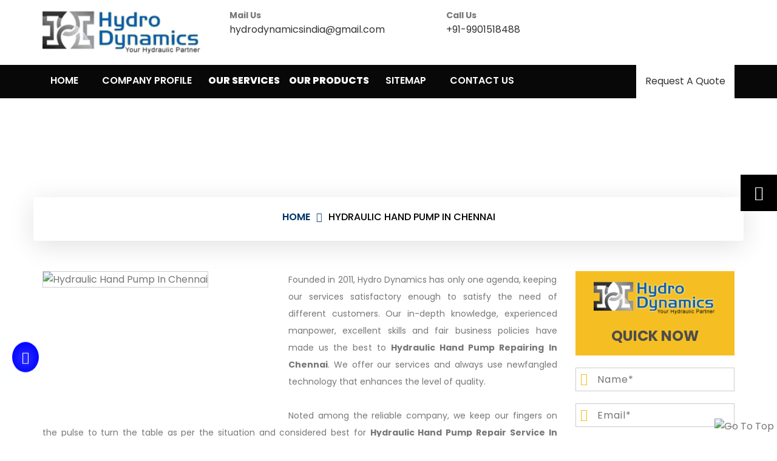

--- FILE ---
content_type: text/html; charset=UTF-8
request_url: https://www.hydrauliccylinder.co.in/chennai/hydraulic-hand-pump.html
body_size: 10721
content:
<!DOCTYPE html>
<html lang="en">
  <head>
    <meta charset="utf-8">
    <meta http-equiv="X-UA-Compatible" content="IE=edge">
    <meta name="viewport" content="width=device-width, initial-scale=1">
    <base href="https://www.hydrauliccylinder.co.in/">
	<title>Hydraulic Hand Pump Repairing In Chennai, Hydraulic Hand Pump Repair Service</title>
	<meta name="keywords" content="Hydraulic Hand Pump Repairing In Chennai, Hydraulic Hand Pump Repair Service In Chennai, Hydraulic Hand Pump Repairing Service Provider In Chennai, Repairing Of Hydraulic Hand Pump In Chennai, Best Hydraulic Hand Pump In Chennai" />
	<meta name="description" content="For Hydraulic Hand Pump Repairing in Chennai contact us. We provide best Hydraulic Hand Pump Repair Service in Chennai and counted as top Hydraulic Hand Pump Repairing Service provider" />
	<meta name="author" content="Hydro Dynamics">	
		<link rel="canonical" href="https://www.hydrauliccylinder.co.in/chennai/hydraulic-hand-pump.html"/>
		
	<meta name="distribution" content="global">
	<meta name="language" content="English">
	<meta name="rating" content="general">
	<meta name="ROBOTS" content="index, follow"/>
	<meta name="revisit-after" content="Daily">
	<meta name="googlebot" content="index, follow">
	<meta name="bingbot" content="index, follow">
	
<script>
document.write("<link rel=\"stylesheet\" href=\"hydraulicrepair/css/bootstrap.min.css\" \/>");
document.write("<link rel=\"stylesheet\" href=\"hydraulicrepair/style.css\" \/>");
document.write("<link rel=\"stylesheet\" href=\"hydraulicrepair/css/font-awesome.min.css\" \/>");
document.write("<link rel=\"stylesheet\" href=\"hydraulicrepair/css/menu.css\" \/>");
document.write("<link rel=\"stylesheet\" href=\"hydraulicrepair/css/owl.carousel.css\" \/>");
document.write("<link rel=\"stylesheet\" href=\"hydraulicrepair/css/responsive.css\" \/>");
document.write("<link rel=\"stylesheet\" href=\"hydraulicrepair/css/ma5-menu.min.css\" \/>");
document.write("<link rel=\"stylesheet\" href=\"hydraulicrepair/css/ResponsiveAccordianMenu.css\" \/>");
</script>
    <link rel="shortcut icon" type="image/x-icon" href="favicon.ico">	
	      <!-- Global site tag (gtag.js) - Google Analytics -->
    <script async src="https://www.googletagmanager.com/gtag/js?id=G-VEHWVWMJNN"></script>
    <script>
     window.dataLayer = window.dataLayer || [];
     function gtag(){dataLayer.push(arguments);}
     gtag('js', new Date());
    
     gtag('config', 'G-VEHWVWMJNN');
    </script>
	<meta property="og:title" content="Hydraulic Hand Pump Repairing In Chennai, Hydraulic Hand Pump Repair Service">
	<meta property="og:site_name" content="Hydro Dynamics">
	<meta property="og:url" content="https://www.hydrauliccylinder.co.in/chennai/hydraulic-hand-pump.html">
	<meta property="og:description" content="For Hydraulic Hand Pump Repairing in Chennai contact us. We provide best Hydraulic Hand Pump Repair Service in Chennai and counted as top Hydraulic Hand Pump Repairing Service provider">
	<meta property="og:type" content="article">
	<meta property="og:image" content="https://www.hydrauliccylinder.co.in/images/hydro-dynamics-logo.png">





	
	
	<script type="application/ld+json">
{
  "@context": "https://schema.org",
  "@type": "Organization",
  "name": "Hydro Dynamics",
  "alternateName": "Hydro Dynamics",
  "url": "https://www.hydrauliccylinder.co.in/",
  "logo": "https://www.hydrauliccylinder.co.in/images/hydro-dynamics-logo.png"
}
</script>

<script type="application/ld+json">
{
  "@context": "https://schema.org",
  "@type": "LocalBusiness",
  "name": "Hydro Dynamics",
  "image": "https://www.hydrauliccylinder.co.in/images/hydro-dynamics-logo.png",
  "@id": "",
  "url": "https://www.hydrauliccylinder.co.in/",
  "telephone": "9901518488",
  "priceRange": "Ask For Price",
  "address": {
    "@type": "PostalAddress",
    "streetAddress": "#63/A, Tiny Industrial Estate, Udyambag, Belgaum,",
    "addressLocality": "Karnataka, India",
    "postalCode": "590008",
    "addressCountry": "IN"
  },
  "geo": {
    "@type": "GeoCoordinates",
    "latitude": 28.5344525,
    "longitude": 77.4663097
  },
  "openingHoursSpecification": {
    "@type": "OpeningHoursSpecification",
    "dayOfWeek": [
      "Monday",
      "Tuesday",
      "Wednesday",
      "Thursday",
      "Friday",
      "Saturday",
      "Sunday"
    ],
    "opens": "09:30",
    "closes": "19:00"
  } 
}
</script>

	
  </head><body> 
  <section class="wrapper">
    <header>
      <div class="container">
        <div class="row">
        <div class="col-lg-3 col-md-3 col-sm-3 col-xs-12 logo-here">
          <a href="/"><img src="images/hydro-dynamics-logo.png" title="Hydro Dynamics"></a>
        </div>


<div class="col-lg-9 col-md-9 col-sm-9 col-xs-12 infomation">

  <div class="col-lg-4 col-md-4 col-sm-4 col-xs-12 step-one">

    <p>Mail Us</p>
    <a href="mailto:hydrodynamicsindia@gmail.com" title="hydrodynamicsindia@gmail.com">hydrodynamicsindia@gmail.com</a><br>
</a>

  </div>

  <div class="col-lg-4 col-md-4 col-sm-4 col-xs-12 step-one left-part">

  <p>Call Us</p>
  <a href="tel:+91-9901518488" title="+91-9901518488" class="hk-hide">+91-9901518488</a> <br>



  </div>

  <div class="col-lg-4 col-md-4 col-sm-4 col-xs-12 step-one btn-type">
  <ul class="social-white">
								
  </ul>
  </div>
  </div>
  </div>
  </div>
  </header>
<!-- navgiation -->
<section class="navgiation">
  <div class="container">
    <div class="row">
      <div class="col-lg-9 col-md-9 col-sm-9 col-xs-12 nav">
      <div class="navbar-area">
		  <div class="fennec-nav">
		  <nav class="navbar navbar-expand-md navbar-light">    
		  <div class="collapse navbar-collapse mean-menu" id="navbarSupportedContent" style="display: block;">
		  <ul class="navbar-nav">
		  <li class="nav-item"><a href="/" class="nav-link active">Home </a></li>
		  <li class="nav-item"><a href="company-profile.html" class="nav-link active">Company Profile </a></li>
		  
		 
		  
							<li class="nav-item">Our Services
			<ul class="dropdown-menu">
							<li class="nav-item"><a class="nav-link" href="chennai/hydraulic-pump-repairing.html" title="Hydraulic Pump Repair">Hydraulic Pump Repair</a>	
			</li>
							<li class="nav-item"><a class="nav-link" href="chennai/hydraulic-cylinder-repairing.html" title="Hydraulic Cylinder Repair">Hydraulic Cylinder Repair</a>	
			</li>
							<li class="nav-item"><a class="nav-link" href="chennai/hydraulic-valve-repairing.html" title="Hydraulic Valve Repair">Hydraulic Valve Repair</a>	
			</li>
							<li class="nav-item"><a class="nav-link" href="chennai/hydraulic-motor-repairing.html" title="Hydraulic Motor Repair">Hydraulic Motor Repair</a>	
			</li>
							<li class="nav-item"><a class="nav-link" href="chennai/hydraulic-pump-motor-repairing.html" title="Hydraulic Pump Motor Repair">Hydraulic Pump Motor Repair</a>	
			</li>
							<li class="nav-item"><a class="nav-link" href="chennai/hydraulic-power-pack-repairing.html" title="Hydraulic Power Pack Repair">Hydraulic Power Pack Repair</a>	
			</li>
							<li class="nav-item"><a class="nav-link" href="chennai/hydraulic-press-repairing.html" title="Hydraulic Press Repair">Hydraulic Press Repair</a>	
			</li>
							<li class="nav-item"><a class="nav-link" href="chennai/rexroth-hydraulic-pump-repairing.html" title="Rexroth Hydraulic Pump Repair">Rexroth Hydraulic Pump Repair</a>	
			</li>
							<li class="nav-item"><a class="nav-link" href="chennai/hydraulic-piston-pump-repairing.html" title="Hydraulic Piston Pump Repair">Hydraulic Piston Pump Repair</a>	
			</li>
							<li class="nav-item"><a class="nav-link" href="chennai/rexroth-hydraulic-motor-repairing.html" title="Rexroth Hydraulic Motor Repair">Rexroth Hydraulic Motor Repair</a>	
			</li>
							<li class="nav-item"><a class="nav-link" href="chennai/hydraulic-vane-pump-repairing.html" title="Hydraulic Vane Pump Repair">Hydraulic Vane Pump Repair</a>	
			</li>
							<li class="nav-item"><a class="nav-link" href="chennai/hydraulic-axial-piston-pump-repairing.html" title="Hydraulic Axial Piston Pump Repair">Hydraulic Axial Piston Pump Repair</a>	
			</li>
							<li class="nav-item"><a class="nav-link" href="chennai/h-frame-hydraulic-press-repairing.html" title="H-Frame Hydraulic Press Repair">H-Frame Hydraulic Press Repair</a>	
			</li>
						</ul>			
			</li>
			<li class="nav-item">Our Products
			<ul class="dropdown-menu">
							<li class="nav-item"><a class="nav-link" href="chennai/hydraulic-press-machine.html" title="Hydraulic Press Machine">Hydraulic Press Machine</a>	
			</li>
							<li class="nav-item"><a class="nav-link" href="chennai/hydraulic-seal.html" title="Hydraulic Seal">Hydraulic Seal</a>	
			</li>
							<li class="nav-item"><a class="nav-link" href="chennai/danfoss-hydraulic-motor.html" title="Danfoss Hydraulic Motor">Danfoss Hydraulic Motor</a>	
			</li>
							<li class="nav-item"><a class="nav-link" href="chennai/parker-hydraulic-pump.html" title="Parker Hydraulic Pump">Parker Hydraulic Pump</a>	
			</li>
							<li class="nav-item"><a class="nav-link" href="chennai/vickers-hydraulic-pump.html" title="Vickers Hydraulic Pump">Vickers Hydraulic Pump</a>	
			</li>
							<li class="nav-item"><a class="nav-link" href="chennai/yuken-hydraulic-pump.html" title="Yuken Hydraulic Pump">Yuken Hydraulic Pump</a>	
			</li>
							<li class="nav-item"><a class="nav-link" href="chennai/nachi-hydraulic-pump.html" title="Nachi Hydraulic Pump">Nachi Hydraulic Pump</a>	
			</li>
							<li class="nav-item"><a class="nav-link" href="chennai/staffa-hydraulic-motor.html" title="Staffa Hydraulic Motor">Staffa Hydraulic Motor</a>	
			</li>
							<li class="nav-item"><a class="nav-link" href="chennai/veljan-hydraulic-pump.html" title="Veljan Hydraulic Pump">Veljan Hydraulic Pump</a>	
			</li>
							<li class="nav-item"><a class="nav-link" href="chennai/hydraulic-jack.html" title="Hydraulic Jack">Hydraulic Jack</a>	
			</li>
							<li class="nav-item"><a class="nav-link" href="chennai/center-hole-jack.html" title="Center Hole Jack">Center Hole Jack</a>	
			</li>
							<li class="nav-item"><a class="nav-link" href="chennai/low-height-jack.html" title="Low Height Jack">Low Height Jack</a>	
			</li>
							<li class="nav-item"><a class="nav-link" href="chennai/flat-jack.html" title="Flat Jack">Flat Jack</a>	
			</li>
							<li class="nav-item"><a class="nav-link" href="chennai/pan-cake-jack.html" title="Pan Cake Jack">Pan Cake Jack</a>	
			</li>
							<li class="nav-item"><a class="nav-link" href="chennai/hydraulic-cylinder.html" title="Hydraulic Cylinder">Hydraulic Cylinder</a>	
			</li>
							<li class="nav-item"><a class="nav-link" href="chennai/hydraulic-power-pack.html" title="Hydraulic Power Pack">Hydraulic Power Pack</a>	
			</li>
							<li class="nav-item"><a class="nav-link" href="chennai/hydraulic-hand-pump.html" title="Hydraulic Hand Pump">Hydraulic Hand Pump</a>	
			</li>
							<li class="nav-item"><a class="nav-link" href="chennai/hydraulic-manual-pump.html" title="Hydraulic Manual Pump">Hydraulic Manual Pump</a>	
			</li>
							<li class="nav-item"><a class="nav-link" href="chennai/hydraulic-press.html" title="Hydraulic Press">Hydraulic Press</a>	
			</li>
							<li class="nav-item"><a class="nav-link" href="chennai/hollow-ram-jack.html" title="Hollow Ram Jack">Hollow Ram Jack</a>	
			</li>
						</ul>			
			</li>
			                <li class="nav-item"><a class="nav-link" href="sitemap.html" title="Our Clientele">Sitemap</a></li>
                <li class="nav-item"><a class="nav-link" href="contact-us.html" title="Contact Us">Contact Us</a></li>
               
              </ul>
			</div>            
		   </nav>      
    </div>  

                         
  </div>
  
  
     <nav class="navbar navbar-expand-md navbar-light mobile-menu">
<button class="ma5menu__toggle" type="button">
<span class="ma5menu__icon-toggle"></span> <span class="ma5menu__sr-only">Menu</span>
</button>
<div style="display: none;">
<ul class="site-menu">
<li><a href="/" title="Home">Home</a></li>
<li><a href="company-profile.html" title="Company Profile">Company Profile</a></li>
			<li><a>Our Services</a>
			<ul>
							<li><a href="chennai/hydraulic-pump-repairing.html" title="Hydraulic Pump Repair">Hydraulic Pump Repair</a>	
			</li>
							<li><a href="chennai/hydraulic-cylinder-repairing.html" title="Hydraulic Cylinder Repair">Hydraulic Cylinder Repair</a>	
			</li>
							<li><a href="chennai/hydraulic-valve-repairing.html" title="Hydraulic Valve Repair">Hydraulic Valve Repair</a>	
			</li>
							<li><a href="chennai/hydraulic-motor-repairing.html" title="Hydraulic Motor Repair">Hydraulic Motor Repair</a>	
			</li>
							<li><a href="chennai/hydraulic-pump-motor-repairing.html" title="Hydraulic Pump Motor Repair">Hydraulic Pump Motor Repair</a>	
			</li>
							<li><a href="chennai/hydraulic-power-pack-repairing.html" title="Hydraulic Power Pack Repair">Hydraulic Power Pack Repair</a>	
			</li>
							<li><a href="chennai/hydraulic-press-repairing.html" title="Hydraulic Press Repair">Hydraulic Press Repair</a>	
			</li>
							<li><a href="chennai/rexroth-hydraulic-pump-repairing.html" title="Rexroth Hydraulic Pump Repair">Rexroth Hydraulic Pump Repair</a>	
			</li>
							<li><a href="chennai/hydraulic-piston-pump-repairing.html" title="Hydraulic Piston Pump Repair">Hydraulic Piston Pump Repair</a>	
			</li>
							<li><a href="chennai/rexroth-hydraulic-motor-repairing.html" title="Rexroth Hydraulic Motor Repair">Rexroth Hydraulic Motor Repair</a>	
			</li>
							<li><a href="chennai/hydraulic-vane-pump-repairing.html" title="Hydraulic Vane Pump Repair">Hydraulic Vane Pump Repair</a>	
			</li>
							<li><a href="chennai/hydraulic-axial-piston-pump-repairing.html" title="Hydraulic Axial Piston Pump Repair">Hydraulic Axial Piston Pump Repair</a>	
			</li>
							<li><a href="chennai/h-frame-hydraulic-press-repairing.html" title="H-Frame Hydraulic Press Repair">H-Frame Hydraulic Press Repair</a>	
			</li>
						</ul>			
			</li>
			<li><a>Our Products</a>
			<ul>
							<li><a href="chennai/hydraulic-press-machine.html" title="Hydraulic Press Machine">Hydraulic Press Machine</a>	
			</li>
							<li><a href="chennai/hydraulic-seal.html" title="Hydraulic Seal">Hydraulic Seal</a>	
			</li>
							<li><a href="chennai/danfoss-hydraulic-motor.html" title="Danfoss Hydraulic Motor">Danfoss Hydraulic Motor</a>	
			</li>
							<li><a href="chennai/parker-hydraulic-pump.html" title="Parker Hydraulic Pump">Parker Hydraulic Pump</a>	
			</li>
							<li><a href="chennai/vickers-hydraulic-pump.html" title="Vickers Hydraulic Pump">Vickers Hydraulic Pump</a>	
			</li>
							<li><a href="chennai/yuken-hydraulic-pump.html" title="Yuken Hydraulic Pump">Yuken Hydraulic Pump</a>	
			</li>
							<li><a href="chennai/nachi-hydraulic-pump.html" title="Nachi Hydraulic Pump">Nachi Hydraulic Pump</a>	
			</li>
							<li><a href="chennai/staffa-hydraulic-motor.html" title="Staffa Hydraulic Motor">Staffa Hydraulic Motor</a>	
			</li>
							<li><a href="chennai/veljan-hydraulic-pump.html" title="Veljan Hydraulic Pump">Veljan Hydraulic Pump</a>	
			</li>
							<li><a href="chennai/hydraulic-jack.html" title="Hydraulic Jack">Hydraulic Jack</a>	
			</li>
							<li><a href="chennai/center-hole-jack.html" title="Center Hole Jack">Center Hole Jack</a>	
			</li>
							<li><a href="chennai/low-height-jack.html" title="Low Height Jack">Low Height Jack</a>	
			</li>
							<li><a href="chennai/flat-jack.html" title="Flat Jack">Flat Jack</a>	
			</li>
							<li><a href="chennai/pan-cake-jack.html" title="Pan Cake Jack">Pan Cake Jack</a>	
			</li>
							<li><a href="chennai/hydraulic-cylinder.html" title="Hydraulic Cylinder">Hydraulic Cylinder</a>	
			</li>
							<li><a href="chennai/hydraulic-power-pack.html" title="Hydraulic Power Pack">Hydraulic Power Pack</a>	
			</li>
							<li><a href="chennai/hydraulic-hand-pump.html" title="Hydraulic Hand Pump">Hydraulic Hand Pump</a>	
			</li>
							<li><a href="chennai/hydraulic-manual-pump.html" title="Hydraulic Manual Pump">Hydraulic Manual Pump</a>	
			</li>
							<li><a href="chennai/hydraulic-press.html" title="Hydraulic Press">Hydraulic Press</a>	
			</li>
							<li><a href="chennai/hollow-ram-jack.html" title="Hollow Ram Jack">Hollow Ram Jack</a>	
			</li>
						</ul>			
			</li>
			<li><a href="sitemap.html" title="Sitemap">Sitemap</a></li>
<li><a href="contact-us.html" title="Contact Us">Contact Us</a></li>
</ul>
<!-- source for mobile menu end -->
</div>
</nav>
  
  </div>
 



    
      <div class="col-lg-3 col-md-3 col-sm-3 col-xs-12 btn-appoint">
        <a href="contact-us.html" title="Request A Quote">Request A Quote</a>
      </div> 
    </div>
  </div>
</section>


<div class="banner">
            <div class="container">
               <div class="row">
                  <h1 class="tt-title">Hydraulic Hand Pump In Chennai</h1>
               </div>
            </div>
         </div>

         <div class="container">
            <div class="row">
               <div class="breadcrumb">
                  <ul>
<li><a href="/" title="Home">Home</a></li>
<li><i class="fa fa-angle-double-right" aria-hidden="true"></i></li>
<li class="active"> Hydraulic Hand Pump In Chennai</li>
                  </ul>
               </div>
            </div>
         </div>
<section class="products-details">
  <div class="container">
    <div class="row">
      <div class="col-lg-9 col-md-9 col-sm-9 col-xs-12 details-product">
        <div class="cover-product detail-last">
<div class="zoom-effect">
<img src="hydraulicrepair/images/pro-5.jpg" alt="Hydraulic Hand Pump In Chennai" title="Hydraulic Hand Pump In Chennai" class="image-zoom">
<div class="overlay-zoom">
<div class="text-zoom">
</div>
</div>
</div>
</div>
<div class="cover-product-this">
<p style="text-align:justify">Founded in 2011, Hydro Dynamics has only one agenda, keeping our services satisfactory enough to satisfy the need of different customers. Our in-depth knowledge, experienced manpower, excellent skills and fair business policies have made us the best to <strong>Hydraulic Hand Pump Repairing In Chennai</strong>. We offer our services and always use newfangled technology that enhances the level of quality.<br />
<br />
Noted among the reliable company, we keep our fingers on the pulse to turn the table as per the situation and considered best for <strong>Hydraulic Hand Pump Repair Service In Chennai</strong>. We take customer requirements seriously and design our services keeping industry standards in our mind. We have a team of highly experiences engineers and supervisors to put their excellence to offer the best for customers.<br />
<br />
Being the most trusted <strong>Hydraulic Hand Pump Repairing Service Provider in Chennai</strong>, we enable ourselves to deliver the best services at the industry leading prices. Providing the best products and services to our clients is our forte, and we work hard to maintain that credibility and trust of our customers. Send us your enquiry to get done the Repairing Of Hydraulic Hand Pump.</p>
</div>
      </div>
<div class="col-lg-3 col-md-3 col-sm-6 col-xs-12 form-side">
<div class="bg-content-w3pvt" id="inner-form">
        <div class="top-content-style">
          <img src="hydraulicrepair/images/logo.png" alt="Hydro Dynamics" title="Hydro Dynamics">
             <p class="legend">Quick Now</p>
        </div>
        <form action="enquiries/add" method="post">
       <p id="innersuccessmsg"></p>
	   <input type="hidden" name="enquiry_for" value="Enquiry For Contact Us">
	   <input type="hidden" name="page_url" value="https://www.hydrauliccylinder.co.in/chennai/hydraulic-hand-pump.html">
          <div class="input">
            <input type="name" placeholder="Name*" name="name" required="">
            <i class="fa fa-user" aria-hidden="true"></i>
          </div>

          <div class="input">
            <input type="email" placeholder="Email*" name="email" required="">
            <i class="fa fa-envelope" aria-hidden="true"></i>
          </div>

           <div class="input">
            <input type="text" placeholder="Phone*" onkeypress="return event.charCode >= 48 &amp;&amp; event.charCode <= 57 || event.charCode == 43" maxlength="15" name="mobile" required="">
            <i class="fa fa-mobile" aria-hidden="true"></i>
          </div>

          <div class="input">
            <input type="text" placeholder="Address" name="address">
            <i class="fa fa-map-marker" aria-hidden="true"></i>
          </div>

           <div class="input">
            <textarea name="message" placeholder="Message"></textarea>
            <i class="fa fa-pencil-square-o" aria-hidden="true"></i>

          </div>

          <button type="submit" class="btn submit" value="submit">
            SUbmit Now
          </button>
        </form>
      </div>
<script src="https://code.jquery.com/jquery-1.12.3.min.js"></script> 
<script>
$(function() {
	$("#inner-form form").on('submit', function(event) {
		
		var $form = $(this);		
		$.ajax({
			type: $form.attr('method'),
			url: $form.attr('action'),
			data: $form.serialize(),
			success: function() {
 			$('#innersuccessmsg').html('Thank you for your enquiry with us, <br> Our representative will get in touch with you soon.');
		 	$('#innersuccessmsg').addClass(' alert alert-success');
						 			 
			 $("#innersuccessmsg").show();
			 setTimeout(function() { $("#innersuccessmsg").hide(); }, 5000);
			 $('#inner-form form')[0].reset();		 
 			
			}
		});
		event.preventDefault();		 
	});
});
</script>		
      </div>
    </div>
  </div>
</section>



<section class="random-block py-5">
<div class="container">
<div class="row">
    <div class="col-xl-12 col-lg-12 col-md-12 col-sm-12 col-xs-12 content-side-faq-details align-self-center">
    <h2 class="text-center"> FAQ'S </h2>
<div class="col-md-12 margin-set">
<div class="twd_container">
<!-- responsive accordian -->
<div id="1" class="expandContent">
<h3 class="header">
<div class="headerColumn1">What is this technology called hydraulics?</div>
<div class="headerColumn2 expand"><img src="hydraulicrepair/images/plus.png" /></div>
<div class="expandedContentClearFloat"></div>
</h3>
<div class="expandedContent"><p style="text-align:justify">Hydraulics is the technology that involves mechanical properties and use of liquids for operation. The fluid, source of power, is used to generate, control and transmit power. This technology is well incorporated in the entire range of Hydraulic Components, offered by Hydro Dynamics. Under the efficient headship of honorable Mr. Bhushan Patil, the corner stone was laid in the year 2011. The company is engaged in the business of manufacturing, supplying and exporting a huge range of hydraulic press machine, hydraulic jack, hydraulic motor and more. There also are repair services offered for the same.</p>
</div>
</div>
<div id="2" class="expandContent">
<h3 class="header">
<div class="headerColumn1">Why should I choose Hydro Dynamics for Hydraulic Hand Pump?</div>
<div class="headerColumn2 expand"><img src="hydraulicrepair/images/plus.png" /></div>
<div class="expandedContentClearFloat"></div>
</h3>
<div class="expandedContent"><p style="text-align:justify">The <strong>Hydraulic Hand Pump </strong>manufactured by Hydro Dynamics is known for its manufacturing details. The use of premium quality raw materials in the manufacturing ensure noteworthy features such as high durability, robust construction and resistance to regular wear and tear. The other reasons to choose Hydro Dynamics are availability of surplus, remanufactured units, and repairing services for <strong>Hydraulic Hand Pump </strong>at a very reasonable price.</p>
</div>
</div>
<div id="3" class="expandContent">
<h3 class="header">
<div class="headerColumn1">What infrastructural facility is available for Hydraulic Hand Pump manufacturing?</div>
<div class="headerColumn2 expand"><img src="hydraulicrepair/images/plus.png" /></div>
<div class="expandedContentClearFloat"></div>
</h3>
<div class="expandedContent"><p style="text-align:justify">Our state of the art infrastructural facility includes:</p>

<ul>
	<li style="text-align: justify;">Manufacturing Unit - All advance machines are installed that help in the production of <strong>Hydraulic Hand Pump </strong>confirming to industry standards.</li>
	<li style="text-align: justify;">Quality control Unit - Various stringent quality checks are performed to ensure zero manufacturing defects.</li>
	<li style="text-align: justify;">Packaging Unit - The finished product is provided with conventional packaging to prevent damage during transit.</li>
	<li style="text-align: justify;">Warehouse Facility - Before dispatch of consignment, the lot is stored in the in-house warehousing facility.</li>
	<li style="text-align: justify;">Unit for Repair Services - There also is a repair unit, headed by experts who have in-depth knowledge for the repairing of the <strong>Hydraulic Hand Pump</strong>.</li>
</ul>

<p style="text-align:justify">The proper sync in the in-house units help in delivering the best <strong>Hydraulic Hand Pump</strong>.</p>
</div>
</div>
<div id="4" class="expandContent">
<h3 class="header">
<div class="headerColumn1">Where to find best deal for Hydraulic Hand Pump?</div>
<div class="headerColumn2 expand"><img src="hydraulicrepair/images/plus.png" /></div>
<div class="expandedContentClearFloat"></div>
</h3>
<div class="expandedContent"><p style="text-align:justify">To get the best deal for <strong>Hydraulic Hand Pump</strong>, you can &lsquo;Request a Quote&rsquo; by filling in the &lsquo;Quick Now&rsquo; form on the website. You can also call us on +91-9901518488, or drop an email at <a href="mailto:hydrodynamicsindia@gmail.com">hydrodynamicsindia@gmail.com</a>. Moreover, you can also visit us as #63/A, Tiny Industrial Estate, Udyambag, Belgaum, Karnataka-590008, India. The same process can be used for purchase or repair services for <strong>Hydraulic Hand Pump</strong>.&nbsp;</p>
</div>
</div>
<div id="5" class="expandContent">
<h3 class="header">
<div class="headerColumn1">What makes you a distinguished Hydraulic Hand Pump Manufacturers?</div>
<div class="headerColumn2 expand"><img src="hydraulicrepair/images/plus.png" /></div>
<div class="expandedContentClearFloat"></div>
</h3>
<div class="expandedContent"><p style="text-align:justify">The <strong>Hydraulic Hand Pump</strong>, offered by us, is known for its unmatched quality and unsurpassable performance. We also specialize in delivering the <strong>Hydraulic Hand Pump </strong>in specifications that meet the industry norms. We also have a team, specialized in offering excellent repair services at nominal prices. Thus, our efforts to ascertain utmost satisfaction to or clients has made us highly distinguished <strong>Hydraulic Hand Pump </strong>Manufacturers in India.</p>
</div>
</div>
</div>
</div>
</div>
</div>
</div>
</section> 

<!-- call-to-action -->
<section class="call-to-action">
  <div class="container">
    <div class="row">
      <div class="col-lg-9 col-md-9 col-sm-9 col-xs-12 tag-line-contetn ">
        <p>Give Us A Call To Get Our Instant Support. </p>
      </div>

      <div class="col-lg-3 col-md-3 col-sm-3 col-xs-12 call-to-btn ">
        <a href="contact-us.html" title="Contact Now ">Contact Now </a>
      </div>
    </div>
  </div>
</section><footer>
  <div class="container">
    <div class="row">
<div class="col-lg-4 col-md-4 col-sm-4 col-xs-12 widget" style="visibility: visible;">
<p class="address">Address</p>
<ul class="address-infomation">

<li><i class="fa fa-building" aria-hidden="true"></i>
<p> #63/A, Tiny Industrial Estate, Udyambag, Belgaum, Karnataka-590008, India</p></li>

<li><i class="fa fa-phone" aria-hidden="true"></i>
 <a href="tel:+91-9901518488" title="+91-9901518488" class="hk-hide"><p>+91-9901518488</p></a></li>
<li><i class="fa fa-envelope" aria-hidden="true"></i>
 <a href="mailto:hydrodynamicsindia@gmail.com" title="hydrodynamicsindia@gmail.com"><p>hydrodynamicsindia@gmail.com</p></a></li>
</ul>
    </div>

    <div class="col-lg-2 col-md-2 col-sm-2 col-xs-12 widget" style="visibility: visible;">
      <p class="heading-footer">Quick Links</p>
<ul class="usefull-links">
  <li><a href="/" title="Home"><i class="fa fa-angle-right" aria-hidden="true"></i> Home</a></li>
  
  <li><a href="company-profile.html" title="Company Profile"><i class="fa fa-angle-right" aria-hidden="true"></i> Company Profile</a></li>
  
  <li><a href="sitemap.html" title="Sitemap"><i class="fa fa-angle-right" aria-hidden="true"></i> Sitemap</a></li>

  <li><a href="our-presence.html" title="Our Presence"><i class="fa fa-angle-right" aria-hidden="true"></i> Our Presence</a></li>
 
  <li><a href="contact-us.html" title="Contact Us"><i class="fa fa-angle-right" aria-hidden="true"></i> Contact Us</a></li>

  <li><a href="https://www.hydrodynamics.in/our-websites.html" target="_blank" title="Our websites"><i class="fa fa-angle-right" aria-hidden="true"></i> Our websites</a></li>

</ul>
    </div>

<div class="col-lg-6 col-md-6 col-sm-6 col-xs-12 widget" style="visibility: visible;">
<p class="heading-footer">Products Links</p>
<ul class="usefull-links last-part">
  <li><i class="fa fa-angle-right" aria-hidden="true"></i> <a href="hydraulic-press-machine.html" title="Hydraulic Press Machine"> Hydraulic Press Machine</a></li>
  <li><i class="fa fa-angle-right" aria-hidden="true"></i> <a href="hydraulic-seal.html" title="Hydraulic Seal"> Hydraulic Seal</a></li>
  <li><i class="fa fa-angle-right" aria-hidden="true"></i> <a href="danfoss-hydraulic-motor.html" title="Danfoss Hydraulic Motor"> Danfoss Hydraulic Motor</a></li>
  <li><i class="fa fa-angle-right" aria-hidden="true"></i> <a href="parker-hydraulic-pump.html" title="Parker Hydraulic Pump"> Parker Hydraulic Pump</a></li>
  <li><i class="fa fa-angle-right" aria-hidden="true"></i> <a href="vickers-hydraulic-pump.html" title="Vickers Hydraulic Pump"> Vickers Hydraulic Pump</a></li>
  <li><i class="fa fa-angle-right" aria-hidden="true"></i> <a href="yuken-hydraulic-pump.html" title="Yuken Hydraulic Pump"> Yuken Hydraulic Pump</a></li>
  <li><i class="fa fa-angle-right" aria-hidden="true"></i> <a href="nachi-hydraulic-pump.html" title="Nachi Hydraulic Pump"> Nachi Hydraulic Pump</a></li>
  <li><i class="fa fa-angle-right" aria-hidden="true"></i> <a href="staffa-hydraulic-motor.html" title="Staffa Hydraulic Motor"> Staffa Hydraulic Motor</a></li>
  <li><i class="fa fa-angle-right" aria-hidden="true"></i> <a href="veljan-hydraulic-pump.html" title="Veljan Hydraulic Pump"> Veljan Hydraulic Pump</a></li>
  <li><i class="fa fa-angle-right" aria-hidden="true"></i> <a href="hydraulic-jack.html" title="Hydraulic Jack"> Hydraulic Jack</a></li>
  <li><i class="fa fa-angle-right" aria-hidden="true"></i> <a href="center-hole-jack.html" title="Center Hole Jack"> Center Hole Jack</a></li>
  <li><i class="fa fa-angle-right" aria-hidden="true"></i> <a href="low-height-jack.html" title="Low Height Jack"> Low Height Jack</a></li>
  <li><i class="fa fa-angle-right" aria-hidden="true"></i> <a href="flat-jack.html" title="Flat Jack"> Flat Jack</a></li>
  <li><i class="fa fa-angle-right" aria-hidden="true"></i> <a href="pan-cake-jack.html" title="Pan Cake Jack"> Pan Cake Jack</a></li>
  <li><i class="fa fa-angle-right" aria-hidden="true"></i> <a href="hydraulic-cylinder.html" title="Hydraulic Cylinder"> Hydraulic Cylinder</a></li>
  <li><i class="fa fa-angle-right" aria-hidden="true"></i> <a href="hydraulic-power-pack.html" title="Hydraulic Power Pack"> Hydraulic Power Pack</a></li>
  <li><i class="fa fa-angle-right" aria-hidden="true"></i> <a href="hydraulic-hand-pump.html" title="Hydraulic Hand Pump"> Hydraulic Hand Pump</a></li>
  <li><i class="fa fa-angle-right" aria-hidden="true"></i> <a href="hydraulic-manual-pump.html" title="Hydraulic Manual Pump"> Hydraulic Manual Pump</a></li>
  <li><i class="fa fa-angle-right" aria-hidden="true"></i> <a href="hydraulic-press.html" title="Hydraulic Press"> Hydraulic Press</a></li>
  <li><i class="fa fa-angle-right" aria-hidden="true"></i> <a href="hollow-ram-jack.html" title="Hollow Ram Jack"> Hollow Ram Jack</a></li>
</ul>
    </div>

<!-- partner-website -->
<div class="partner-website text-center w-100">
<div class="container">
<div class="row">
<div class="col-xl-12 col-lg-12 col-md-12 col-sm-12 col-xs-12 text-center center-part">
<span>Partner Websites</span>
<ul>
<li class="list-inline-item mr-2"><a href="https://www.hydrodynamics.in/" class="font-weight-bold" target="_blank">www.hydrodynamics.in | </a></li>
<li class="list-inline-item mr-2"><a href="https://www.hydraulicpresscylinder.co.in/" class="font-weight-bold" target="_blank">www.hydraulicpresscylinder.co.in | </a></li>

</ul>
</div>
</div>
</div>
</div>



    </div>
  </div>
</footer>
<!-- copy-right -->
<section class="copy-right">
  <div class="container">
    <div class="row">
      <div class="col-lg-12 col-md-12 col-sm-12 col-xs-12 copy-right-side">
        <p>Copyright © 2021 by Hydro Dynamics | Website Designed & Promoted by Webclick™ Digital Pvt. Ltd. - <a target="blank" href="https://www.webclickindia.com/" title="Website Designing Company"> Website Designing Company</a></p>
      </div>
    </div>
  </div>
</section>

<!-- script -->


<div class="phone_lefts-side glow" data-target="html">
    <a title="Contact Us" href="tel:+91-9901518488"><i class="fa fa-phone"></i></a>
</div>

<style type="text/css">
.phone_lefts-side{position:relative;}
.phone_lefts-side a{
    position: fixed;
    bottom: 100px;
    color:white;
    background-color:#03a84e;
    animation: topBottom 4s infinite;
    z-index: 11111;
    left: 20px;
    background-color: #0000ff;
    color: white;
    padding: 10px 16px;
    border-radius: 50%;
    font-size: 20px;
    animation: bounce 4s infinite alternate;
}
    
.glow {
  font-size: 80px;
  color: #fff;
  text-align: center;
  -webkit-animation: glow 1s ease-in-out infinite alternate;
  -moz-animation: glow 1s ease-in-out infinite alternate;
  animation: glow 1s ease-in-out infinite alternate;
}

@-webkit-keyframes glow {
  from {
    text-shadow: 0 0 10px #f3fffd , 0 0 20px #f3fffd, 0 0 30px #f3fffd , 0 0 40px #f3fffd , 0 0 50px #f3fffd , 0 0 60px #f3fffd , 0 0 70px #f3fffd ;
  }
  to {
    text-shadow: 0 0 20px #f3fffd, 0 0 30px #f3fffd , 0 0 40px #f3fffd , 0 0 50px #016098 , 0 0 60px #f3fffd , 0 0 70px #f3fffd , 0 0 80px #f3fffd ;
  }
}

.bounce{animation: bounce 965 1.6s ease infinite;transform-origin:50% 50%;}
@keyframes bounce{0%{transform:translateY(0)}
12.5%{transform:translateY(0)}
25%{transform:translateY(0)}
50%{transform:translateY(-15px)}
62.5%{transform:translateY(0)}
75%{transform:translateY(-15px)}
100%{transform:translateY(0)}
}
</style>


<div class="button_link"> 
<ul> 
<li><i class="fa fa-envelope" aria-hidden="true"></i></li> 
</ul> 
</div> 
<div class="contact-box"> 
	<span class="before"><i class="fa fa-times" aria-hidden="true"></i></span> 
	<ul> 
	<li> 
	<div  class="contact-form style-three" id="insertenquiry-form">

	<p id="innersumechmsg"></p>

	<form method="post" action="enquiries/add" class="side-bar-fixed" id="ContactForm"> 
		<input type="hidden" name="enquiry_for" value="Enquiry For Contact Us">
		<input type="hidden" name="page_url" value="https://www.hydrauliccylinder.co.in/chennai/hydraulic-hand-pump.html">

		<p class="side-bar-fixed-h6">Get In Touch Now</p> 
		<input type="text" name="name" id="name" required="" class="input-field" placeholder="Name"> 
		<input type="email" name="email" id="email" required="" class="input-field" placeholder="Email"> 
		<input type="phone" name="phone" onkeypress="return event.charCode >= 48 &amp;&amp; event.charCode <= 57 || event.charCode == 43 || event.charCode == 45 || event.charCode == 0" minlength="10" maxlength="15" class="side-bar-validation" id="phone" required="" class="input-field" placeholder="Phone"> 
		<input type="phone" name="name" class="side-bar-validation" id="phone" required="" class="input-field" placeholder="Address"> 
		<textarea name="message" class="textarea-field" required="" placeholder="Message"></textarea> 
		<input type="submit" name="value" value="Submit" class="submit-btn-home"> 
	</form> 
	</div>
	</li> 
	</ul> 
</div> 

<script src="https://code.jquery.com/jquery-1.12.3.min.js"></script> 					
<script>
$(function($) {

$("#insertenquiry-form form").on('submit', function(event) {

var $form = $(this);	
$.ajax({
type: $form.attr('method'),
url: $form.attr('action'),
data: $form.serialize(),
success: function() {
$('#innersumechmsg').html('Thank you for your enquiry with us, <br> Our representative will get in touch with you soon.');
$('#innersumechmsg').addClass(' alert alert-success');

$("#innersumechmsg").show();
setTimeout(function() { $("#innersumechmsg").hide(); }, 5000);
$('#insertenquiry-form form')[0].reset();	

}
});
event.preventDefault();	
});
}($));

</script>



<img src="hydraulicrepair/images/go-to-top.png" id="toTop" title="Go To Top" alt="Go To Top">
<script>
document.write("<script type=\"text/javascript\" src=\"https://ajax.googleapis.com/ajax/libs/jquery/1.12.4/jquery.min.js\"><\/script>");
document.write("<script type=\"text/javascript\" src=\"hydraulicrepair/js/bootstrap.min.js\"><\/script>");
document.write("<script type=\"text/javascript\" src=\"hydraulicrepair/js/menu.js\"><\/script>");
document.write("<script type=\"text/javascript\" src=\"hydraulicrepair/js/toggle.js\"><\/script>");
document.write("<script type=\"text/javascript\" src=\"hydraulicrepair/js/owl.carousel.js\"><\/script>");
document.write("<script type=\"text/javascript\" src=\"hydraulicrepair/js/custom.js\"><\/script>");
document.write("<script type=\"text/javascript\" src=\"hydraulicrepair/js/formscript.js\"><\/script>");
document.write("<script type=\"text/javascript\" src=\"hydraulicrepair/js/ma5-menu.min.js\"><\/script>");
document.write("<script type=\"text/javascript\" src=\"hydraulicrepair/js/ResponsiveAccordianMenu.js\"><\/script>");
</script>

<script type="text/javascript">
(function () {
var options = {
whatsapp: "+91-9901518488", // WhatsApp number
call_to_action: "Message us", // Call to action
position: "left", // Position may be 'right' or 'left'
};
var proto = document.location.protocol, host = "whatshelp.io", url = proto + "//static." + host;
var s = document.createElement('script'); s.type = 'text/javascript'; s.async = true; s.src = url + '/widget-send-button/js/init.js';
s.onload = function () { WhWidgetSendButton.init(host, proto, options); };
var x = document.getElementsByTagName('script')[0]; x.parentNode.insertBefore(s, x);
})();
</script>

</body>
</html>

--- FILE ---
content_type: text/css
request_url: https://www.hydrauliccylinder.co.in/hydraulicrepair/style.css
body_size: 5826
content:
@import url('https://fonts.googleapis.com/css?family=Poppins:100,100i,200,200i,300,300i,400,400i,500,500i,600,600i,700,700i,800,800i,900,900i&display=swap');
/*font-family: 'Poppins', sans-serif;*/
body{padding: 0px; margin: 0px; font-family: 'Poppins', sans-serif; box-sizing: border-box; line-height: normal; color: #777; font-size: 16px;}
h1,h2,h3,h4,h5,h6{padding: 0px; margin: 0px; font-family: 'Poppins', sans-serif; font-size: 30px;}
ul{margin: 0px; padding: 0px; list-style-type: none;}
li{padding: 0px; margin: 0px; font-size: 14px;}
a:hover{text-decoration: none;}
input:focus{outline: none;}
textarea:focus{outline: none;}
p{color: #777; padding: 0px; margin: 0px; font-size: 14px;}
input{outline: none;}
textarea{outline: none;}
input:focus{outline: none;}
textarea:focus{outline: none;}
/*css*/
.logo-here img{width: 100%;}
header {padding: 15px 0;}
.icon{float: left; }
.step-one p{font-weight: bold;}
.icon i {font-size: 21px; position: relative; top: 8px; border: 1px solid #cccc;  width: 40px;    height: 40px;    text-align: center;   border-radius: 50px;}
.icon i::before {position: relative; top: 7px;}
a.hk-hide {pointer-events: none;}
.btn-type a {background: #f5bf23; padding: 8px 15px 8px 15px; color: #fff;    transition: 0.5s;     position: relative; top: 15px;}
.btn-type a:hover{background-color: #080808;}
.btn-type p { padding-bottom: 18px;}
.btn-type li {display: inline-block;}
.left-part {position: relative;  left: 75px;}
.step-one a {color: #333;}
ul.social-white li a {color: #fff;}
.navgiation{background-color: #080808;}
.btn-appoint a {background: #fff;  padding-bottom: 12px;    padding-top: 14px;  color: #333;    padding-left: 15px;    padding-right: 15px;    transition: 0.5s; padding-bottom:16px;}
.btn-appoint a:hover{background-color: #fff;}
.ser-box img {width: 100%; margin-bottom: 20px;}
section.services-item {padding: 80px 0;}
.ser-box span{font-weight: 700; font-size: 20px; color: #000;}
.products{background: url(images/bg-pro.png)no-repeat; background-attachment: fixed; background-size: cover; padding: 100px 0px;}
.full-widht { background: #f5bf23;  padding: 5px 0px;}
.full-widht a{color: #fff;}
.contain h1 {color: #fff; padding-left: 8px; position: relative;}
.contain h1:after{position: absolute;    content: '';    left: 10px;    bottom: 0px;    width: 50px;    height: 3px;    background-color: #fff;  top: 36px;}
.contain {margin-bottom: 25px;}
.tag-line{background-color: #090909; padding: 20px 0 5px 0px;}
.under-cover {width: 35%;   text-align: left;    margin: 0px auto;}
.under-cover p {color: #fff; font-size: 24px; text-align: center;}
.about-section{padding: 50px 0px;}
.about-content h2{text-align: left; position: relative; color: #f5bf23;     padding-bottom: 20px;}
.about-content h2:after{position: absolute; content: ''; left: 7px; bottom: 0px;  width: 50px;    height: 3px;    background-color: #26477e;  top: 36px; }
.about-content p {padding-bottom: 30px; line-height: 27px;}
.about-content-a {background:#080808; padding: 10px 20px 10px 20px; color: #fff; transition: 0.5s; border-radius: 5px;}
/*.about-content a:hover{background-color: #f5bf23;}*/
.about-img img {border: 2px solid #26477e; border-radius: 5px;}
.testimonial{background-color: #f2f2f2;     padding: 50px 0;}
.testimonial h3{text-align: left; position: relative; color: #f5bf23;     padding-bottom: 20px;}
/*.testimonial h3:after{position: absolute; content: ''; left: 7px; bottom: 0px;  width: 50px;    height: 3px;    background-color: #26477e;  top: 36px; }*/
#owl-demo-client .item { background-color: #fff;    margin: 5px;    padding: 20px;}
.inner-client p{padding-bottom: 10px;}
#owl-demo-client .owl-buttons{top: -223px !important;}
#owl-demo-client .owl-prev:before{top: 12px  !important;  left: 12px !important;}    
#owl-demo-client .owl-next:after{top: 0 !important; left: 12px !important;}
.contact-section{padding: 50px 0px; background-color: #080808;}
.contact-text h4{text-align: left; position: relative; color: #080808;     padding-bottom: 20px;}
.contact-text h4:after{position: absolute; content: ''; left: 7px; bottom: 0px;  width: 50px;    height: 3px;    background-color: #26477e;  top: 36px; }
.contact-text p {padding-bottom: 20px;}
.field-home input{width: 100%; padding-left: 10px;}
.field-home textarea{width: 100%; resize: none; height: 100px; padding-top: 7px; padding-left: 7px;}
.field-home { padding: 5px;}
.field-sbmit{padding: 5px;}
.field-sbmit input{outline: none; border: none;    padding: 10px 35px 10px 35px; text-transform: uppercase; background-color: #00b8ff; color: #fff;     border-radius: 5px;}
.bg-color{background-color: #f2f2f2;     padding: 20px 0;}
.contact-form {    margin-top: 40px;}
div#owl-demo-partner .owl-buttons{display: none;}
section.our-partner {background: #f9f9f9; padding: 30px 0px 58px 0;}
.contain h5{color: #f5bf23;  position: relative;}
.contain h5:after{position: absolute; content: ''; left: 7px; bottom: 0px;  width: 50px;    height: 3px;    background-color: #26477e;  top: 36px; }
section.call-to-action {padding: 20px 0 12px 0; background-color: #f5bf23;}
.call-to-btn a {background: #090909; float: right; padding: 8px 20px 8px 20px; transition: 0.5s; border-radius: 5px; color: #fff;}
.call-to-btn a:hover{background-color: #f5bf23; color: #fff;} 
.tag-line-contetn p {font-size: 33px; color: #fff; text-transform: uppercase; font-weight: bold;}
.field-sbmit input{background-color: #f5bf23; transition: 0.5s;} 
.field-sbmit input:hover{background-color: #080808;}
footer{padding-top: 50px;; background-color: #161a1b;}
p.address {font-size: 25px; color: #fff;    font-weight: 600;}
ul.address-infomation li {color: #fff; margin-bottom: 18px;}
.address-infomation li a{color: #fff;}
ul.address-infomation li i {float: left; padding-right: 14px; width: 10%; position: relative; top: 6px;}
ul.address-infomation p {width: 90%; float: left; color: #fff; margin-bottom: 20px;}
p.heading-footer {font-size: 19px; color: #fff; position: relative;}
ul.usefull-links {    position: relative;    top: 25px;}
ul.usefull-links li {line-height: 28px;}
ul.usefull-links li a{color: #fff; transition: 0.5s;}
ul.usefull-links li a:hover{color: #f5bf23; padding-left: 5px;}
p.heading-footer:after{position: absolute; width: 50px;height: 2px; content: ''; background-color: #fff;  left: 0;    top: 38px;}
.color-inner {background: #08b6ce; padding: 15px;     text-align: center;   position: relative;}
.color-inner p { font-size: 22px; color: #fff; font-weight: 700;    text-align: center;     padding-bottom: 15px;}
.field input {width: 100%; margin-bottom: 12px; height: 27px; border: none; padding-left: 10px;  font-size: 13px;}
.submit-btn input {padding: 0; text-transform: uppercase;   font-weight: 800; background: #000;  color: #fff;}
.cover-number a{color: #fff; text-decoration: underline; letter-spacing: 1px;}
p.under-line:after{    position: absolute;    content: '';    left: 40px;    background-color: #fff;    width: 50px;    height: 2px;   top: 32px;}
p.under-line{position: relative;}
.copy-right{background-color: #000; text-align: center;     padding: 10px 0;}
.copy-right p{color: #fff;}
.copy-right a{color: #fff; text-decoration: underline;}
.footer-link li{display: inline-block; margin-right: 10px;}
.footer-link ul {float: right;  margin-top: 12px;}
.carousel-control.right{background-image:none;}
.carousel-control.left{background-image:none;}
#toTop{position:fixed; bottom:5px; right:5px; cursor:pointer; transition: 0.5s; z-index: 99999;}
.about-img {text-align: center;}
.client-feed li{color: #fff;}
.widget img {width: 100%;}
.navgiation.fixed {position: fixed; top: 0; background-color: #000; transition all: 200s; z-index: 99; width: 100%; transition: 0.5s;}
.client-feed b { color: #777;}
.client-feed span {    color: #999;}
.gif-img img{text-align: center; text-align: center; width: 55% !important; position: relative; left: 0%; bottom: 20px;}
.gif-img{background-color: #ebce26 !important; width: 100%; z-index: 999999; position: absolute;}
.gif-side {padding: 0;}
div#image-slider {margin: 0px auto; width: 100%; background-color: #ebce26;  text-align: center;    background: url(images/slider-three.png)no-repeat; background-size: cover; padding: 70px 0 0 0;}
.btn-appoint a {    float: right;}
.carousel-indicators .active{color: #ffa200 !important; background-color: #ffd800;  border: 1px solid #26477e;}
.carousel-indicators li{border: 1px solid #000;}
ul.last-part {    column-count: 2;}
/*#image-slider{background: red; padding: 298px 0px; position: relative;}*/
 .banner{     background-image:url("images/common-banner.png");     background-repeat:no-repeat;     background-size:cover;     padding:80px 0;     position:relative;}
 .banner:before{     position:absolute;     top:0;     bottom:0;     left:0;     right:0;     content:'';    opacity:0.75;}
 .banner .tt-title{color:#fff; text-align:center;  position:relative; text-transform: capitalize;}
 .breadcrumb {     background: #fff;     position: relative;     padding: 20px 0;     vertical-align: middle;     text-align: center;     margin-top: 3px;    margin-bottom: 0;     box-shadow: 0 8px 43px rgba(0, 0, 0, 0.12);     /*width:555px;*/     margin:0 auto;     border-radius:3px;     margin-top:-30px;}
 .breadcrumb ul {     display: inline-block;     padding-left: 0;     margin-bottom: 0;}
 .breadcrumb ul li {list-style: none;     float: left;    padding-right: 10px;     color: #ffffff;     background: 0; font-size: 16px; text-transform: uppercase; font-weight: 500;}
 .breadcrumb ul li:last-child{padding-right:0; color: #000;} 
 .breadcrumb ul li.active a {     font-size: 14px;     color: #898989;      font-weight: 500;}
  .breadcrumb .icofont-double-right{     color: #898989;} 
.breadcrumb ul li a{font-size: 16px; color: #003366; font-weight: 600; text-transform: uppercase;}
 .aboutus{padding-top: 100px;}
.breadcrumb li i {    color: #26477e;}
.gray-bg {background: #f1f1f1;}
.address-block {position: relative;  margin-bottom: 25px;}
.address-block.fill .glyph-icon {background: #ffd200;    color: #323232;}
.address-block .glyph-icon {border: 2px solid #ffd200;    width: 60px;    height: 60px;    text-align: center;    position: absolute;    left: 0;    top: 0;    display: inline-block;    line-height: 60px;    color: #ffd200;}
.address-block .title {font-size: 20px;    line-height: 20px;    margin-bottom: 10px;}
.address-block span {display: block;}
.address-block a {display: block;}
form .half-group {width: 49%;    margin-right: 2%;    float: left;}
form .form-group label {    color: #858585;}
form .form-group .input-group {    width: 100%;    position: relative;    z-index: 9;}
.input-group .form-control, .input-group-addon, .input-group-btn {    display: table-cell;}
.input-group .form-control {    position: relative;    z-index: 2;    float: left;    width: 100%;   margin-bottom: 0;}
form .form-group .form-control {    background: #f8f8f8;    height: auto;    padding: 16px 15px;    box-shadow: none;    border-radius: 0;    border: 1px solid transparent;}
form .form-group:nth-child(2), form .form-group:nth-child(4), form .form-group:nth-child(6), form .form-group:nth-child(8) {    margin-right: 0;}
.button.animated.middle-fill span {    position: relative;    z-index: 1;}
.button.border {    color: #333;    font-weight: 600;    border: 2px solid #333;}
.button.animated.middle-fill:after {    content: "";    position: absolute;    width: 100%;    height: 0;    top: 50%;    left: 0%;    opacity: 0;}
.button.animated.middle-fill:after {    background-color: #252525;}
.input-group input {    height: 40px !important;}
.button-submit input {    border: none;    padding: 10px 45px 10px 45px;    text-transform: uppercase; background: #fec107; color: #fff; font-weight: 600; font-size: 18px;}
section.contact-sec.page-section-pt {    padding: 80px 0;}
.section-title {margin-bottom: 50px;}
.address-block.fill a {    color: #333;}
.sitemap{padding: 50px 0px;}
.quick-form h2{font-size: 30px;     padding-bottom: 25px; color: #fff;}
.side-filed input{width: 100%; height: 35px; margin-bottom: 15px; padding-left: 10px;}
.side-filed{padding: 0px;}
.side-filed textarea{width: 100%; resize: none; height: 150px; outline: none; padding-left: 15px;  padding-right: 15px; padding-top: 10px; border: none;     margin-bottom: 12px; } 
.quick-form {padding-bottom: 430px; padding-top: 28px;}
/*.form-side{background-color: #0c1e82; }*/
.form-side input{border: none;}
.quick-form{ text-align: center; background: linear-gradient(to bottom right, #decb02, #a1b101);  padding: 15px; padding-bottom: 427px; margin-bottom: 35px; p}
.quick-form h3{color: #fff; padding-bottom: 20px;}
.submit-btn-side input{text-transform: uppercase; background: #0c1e82; color: #fff;}
.sitemap-links li{line-height: 30px;}
.sitemap-links li a{color: #333; font-weight: 500; transition: 0.5s;}
.sitemap-links li a:hover{padding-left: 5px; color: #f5bf23;}
.sitemap-links ul ul{padding-left: 15px;}
.top-content-style { background: #f5bf23; padding: 15px 0;}
.sub-main-w3 form {    background: #ffff;    padding: 2em;    -webkit-box-shadow: 2px 5px 16px 2px rgba(16, 16, 16, 0.18);    -moz-box-shadow: 2px 5px 16px 2px rgba(16, 16, 16, 0.18);    box-shadow: 2px 5px 16px 2px rgba(16, 16, 16, 0.18);    margin: -2.5em 2.5em 2em;    -webkit-border-radius: 4px;    -o-border-radius: 4px;   -ms-border-radius: 4px;   -moz-border-radius: 4px;    border-radius: 4px;}
p.legend {color: #4e4d4d;font-size: 24px;  text-align: center;    text-transform: uppercase;    font-weight: 700;}
p.legend span {color: #000; margin-left: 10px;}
.input {position: relative;    margin: 20px auto;    width: 100%;}
.input input {width: 100%;  padding: 6px 35px 6px 35px;   display: block;    border: none;   border: 1px solid #ccc;    color: #000;   box-sizing: border-box;    font-size: 16px;    outline: none;    letter-spacing: 1px;    background: #fff;   }
.input i  {    position: absolute;    display: block;    color: #f5bf23;    left: 8px;    top: 8px;   font-size: 20px;}
.submit {width: 100%;    height: 45px;    display: block;    background: #f5bf23;    -webkit-border-radius: 10px;    -o-border-radius: 10px;    -ms-border-radius: 10px;    -moz-border-radius: 10px;    border-radius: 10px;    border: none;    color: #fff;    cursor: pointer;    -webkit-transition: 0.5s all;    -o-transition: 0.5s all;    -moz-transition: 0.5s all;    -ms-transition: 0.5s all;    transition: 0.5s all;    text-transform: uppercase;    font-weight: 600;    font-size: 18px;}
.top-content-style img {    width: 100%;    margin-bottom: 15px;}
.sub-main-w3 form {background: #ffff;    padding: 2em;    -webkit-box-shadow: 2px 5px 16px 2px rgba(16, 16, 16, 0.18);    -moz-box-shadow: 2px 5px 16px 2px rgba(16, 16, 16, 0.18);    box-shadow: 2px 5px 16px 2px rgba(16, 16, 16, 0.18);    margin: -2.5em 2.5em 2em;    -webkit-border-radius: 4px;    -o-border-radius: 4px;    -ms-border-radius: 4px;    -moz-border-radius: 4px;    border-radius: 4px;}
.input textarea{width: 100%;     padding: 4px 10px 13px 34px;    display: block;    border: none;   border: 1px solid #ccc;    color: #000;   box-sizing: border-box;    font-size: 16px;    outline: none;    letter-spacing: 1px;    background: #fff;     resize: none; height: 100px;}
.top-content-style {    background: #f5bf23;    padding: 0px 30px;  padding-top: 15px;  padding-bottom: 15px;}
section.our-presence {padding: 50px 0;}
.inner-our-presence { background: #f5bf23; padding: 15px 0;  text-align: center; color: #fff;}
.inner-our-presence a{ color: #333;  font-size: 18px;  font-weight: 500;}
.city{background-color: #f59f23; padding: 15px 20px 15px 20px;     margin-bottom: 25px;}
.city a{color: #fff;  font-size: 18px;}
.our-presence-row {margin-bottom: 30px;     padding: 2px;}
.inner-box{background-color: #333; text-align: center;     padding-bottom: 15px;  padding-top: 15px;}
.inner-box a{color: #fff; font-size: 16px;}
.under-cover{margin-bottom: 15px; width: 100%; float: left;}
.boxes {margin-bottom: 20px;     padding: 2px;}
.section-title > span, .section-title-s2 > span, .section-title-s4 > span, .section-title-s3 > span {     font-size: 18px;    font-size: 1.2rem;    color: #f6c606;    text-transform: uppercase;    letter-spacing: 2px;    display: block;    margin-top: -0.39em;}
.section-title-s2 h2, .section-title-s4 h2 {    padding: 0 25px;}
.section-title-s2 p, .section-title-s4 p {    font-size: 16px;    font-size: 1.06667rem;    margin: 0;}
.services-section .services-grids {    margin: 0 -15px;}
.services-section .services-grids .grid { margin: 0 10px 0;     border: 1px solid #ccc;}
.services-section .grid .img-holder {    position: relative;}
.services-section .grid .img-holder:before {    content: "";    background-color: rgba(246, 198, 6, 0.5);    width: 100%;    height: 100%;    position: absolute;    left: 0;    top: 0;    opacity: 0;    -webkit-transition: all 0.3s;    -moz-transition: all 0.3s;    -o-transition: all 0.3s;    -ms-transition: all 0.3s;    transition: all 0.3s;}
.services-section .grid .details {    background-color: #f5bf23;    padding: 40px 45px 20px 62px;    position: relative;}
.services-section .grid .details:before {    content: "";    background-color: #f0f0f0;    width: 1px;    height: 100%;    position: absolute;    left: 50px;    top: 0;}
.services-section .grid .details > span {font-size: 20px; font-size: 22px;    color: #333;    text-transform: uppercase;    position: absolute;    left: 19px;    top: 35px;}
.services-section .details h3 {    font-weight: 600;    line-height: 1.2em;    margin: 0 0 0.6em;    text-transform: uppercase;    font-size: 15px;}
.services-section .details p {font-size: 16px; color: #fff;}
.img-holder img {width: 100%;}
.details a{color: #333;}
section.services-section.section-padding {background: #f1f1f1;     padding: 80px 0;}
section.our-products {    padding: 50px 0;}
.our-products p{margin-bottom: 20px; line-height: 28px;}
section.products-details {padding: 50px 0;}
.final-products img{width: 100%;     margin-bottom: 20px;}
.final-products p {line-height: 25px;}
.products-details{padding: 50px 0px;}
.cover-product {padding-left: 0px;  min-height: 250px;  width: 385px;  float: left; margin-right: 20px;}
.cover-product-this p {line-height: 24px; margin-bottom: 16px;}
.only-product h2 {font-size: 32px;}
.zoom-effect img {width: 100%; border: 1px solid #ccc;}
.cover-product-this p {  line-height: 28px;}
.products-fill { border-right: 1px solid #ccc;}
.map iframe{display: block;}
.cover-product-this h2 {    font-size: 26px;    padding-bottom: 10px;    padding-top: 14px;}
.cover-product-this h3 {    font-size: 26px;    padding-bottom: 10px;    padding-top: 14px;}
.cover-product-this h4 {    font-size: 26px;    padding-bottom: 10px;    padding-top: 14px;}
.cover-product-this h5 {    font-size: 26px;    padding-bottom: 10px;    padding-top: 14px;}
.cover-product-this ul li {    list-style: disc;    margin-left: 26px; margin-bottom: 10px;}
h2.about-content {    padding-bottom: 35px;}
section.services-item{    background: #f9f9f9;}
.about-content h3 {    padding-bottom: 10px;}
.about-content h4 {    padding-bottom: 10px;}
li.cusotm-menu-font-size {  color: #fff;    font-weight: 500;    text-transform: uppercase;    font-size: 16px;     margin-right: 10px;}
.form-group { margin-bottom: 15px; padding-right: 12px; }

.button_link > ul > li:last-child{margin-bottom:0;}
.button_link{position: fixed; top: 40%; right: 0; z-index: 9999999;}
.button_link ul{list-style:none;}
.button_link > ul > li{margin-bottom:10px; background:#000; color:#fff; width:60px; height:60px;	text-align:center;	line-height:60px;	font-size:24px;	transition:0.6s ease-in-out; cursor:pointer;}
.button_link > ul > li:hover{background:#0b428b; padding-right:10px;}
.submit-btn input {border: none; width: 20%; height: 45px; text-transform: uppercase; background-color: #ff7300; color: #fff; font-weight: bold;}
.half-half select:focus{outline: none;}
.contact-box{background: #fcfcfc; width: 360px; height: auto; position: fixed; top: 31%;   margin-top: 72px;    right: -500px;    z-index: 999999;    transition: all 0.6s ease-in-out;    box-shadow: 0 2px 2px rgba(0,0,0,0.2);}
.contact-box .before{	font-family: FontAwesome;	content:"x";	position:absolute;	top:0;	left: -60px;	background:#000;	width: 60px;	line-height: 60px;	text-align:center;	display:block; height: 60px;	color:#fff;	font-size: 20px;	transition:all 0.6s ease-in-out;	cursor:pointer;}
.contact-box .before:hover{	background:#0b428b;}
.contact-box > ul{	margin-bottom:0;}
/*.contact-box > ul > li{	border-right:1px solid #f1f1f1;	display:inline-block;	width:49%;	box-sizing:border-box;	text-align:center;	vertical-align:top;	height:100%;	padding-top:15px; min-height: 150px;}*/
.contact-box > ul > li .icon{	font-size:32px;	color:#0f9a49;}
.contact-box h3{	font-size: 14px;	font-weight:600;	margin-top: 10px;	text-transform:uppercase;}
.contact-box .text{	font-size: 12px;	line-height:18px;}
/* Socail Sahre */
form.side-bar-fixed {margin-left: 0;
padding: 15px;
background-color: #ffaa00;
margin-top: -40px;}
.side-bar-fixed textarea {font-family: 'Lato', sans-serif;   margin-bottom: 10px;    width: 100%;    height: 75px;    resize: none;    padding-left: 10px;    padding-top: 10px;    border: none;    border-radius: 0; outline: none;}
.side-bar-fixed input { font-family: 'Lato', sans-serif;   width: 100%;    padding-left: 10px;    height: 35px;    outline: none;    border: none;    border-radius: 0;    margin-bottom: 9px;}
input.submit-sidebar {border: none; color: #fff; background: #ff7f00; transition: 0.5s;}
input.submit-sidebar:hover{background-color: #000; color: #fff;}
.side-bar-fixed h6{position: relative; padding-bottom: 20px;    font-size: 25px;    text-transform: uppercase;    font-weight: 700; color:#fff;}
input#button{padding-left: 0px;}
input.submit-btn-home {  width: 40%;    height: 41px; text-transform: uppercase; background: #0b428b; color: #fff; transition: 0.5s;}
input.submit-btn-home:hover{background-color: #000;}



div#slider-one{background: url(images/slider-one-bg.jpg)no-repeat; background-size: cover; height: 600px;}
div#slider-one a.about-btn {background: #f5bf23;    padding: 10px 25px 10px 25px; color: #fff; transition: 0.5s;}
div#slider-one a.about-btn:hover{background-color: #2f2c2c;}
div#slider-one .fisrt-part {margin-top: 30%;}
div#slider-one span.fisrt-heading {font-size: 51px; text-transform: uppercase;    font-family: 'Montserrat', sans-serif;    font-weight: 700; color: #333;}
div#slider-one .fisrt-part p {margin-bottom: 33px;    font-family: 'Montserrat', sans-serif;    line-height: 25px;    font-weight: 500;}
div#slider-one .left-content img {width: 80%;    margin-top: 28%;    margin-left: 15%;}
div#slider-one p.light-part { margin-bottom: 0;    background: #f4bf23;    color: #000;    padding: 10px;    font-size: 30px;  font-weight: 700;     margin-bottom: 10px; position: relative}
div#slider-one p.light-part:after{position: absolute;    content: '';    left: -16px;    right: 0;    width: 3%;    height: 45px;    background-color: #333;    top: 0px;}

div#slider-four{background: url(images/slider-five.jpg)no-repeat; background-size: cover; height: 600px;}
div#slider-four a.about-btn {background: #f5bf23;    padding: 10px 25px 10px 25px; color: #fff; transition: 0.5s;}
div#slider-four a.about-btn:hover{background-color: #2f2c2c;}
div#slider-four .fisrt-part {margin-top: 30%;}
div#slider-four span.fisrt-heading {font-size: 40px; text-transform: uppercase;    font-family: 'Montserrat', sans-serif;    font-weight: 700; color: #333;}
div#slider-four .fisrt-part p {margin-bottom: 33px;    font-family: 'Montserrat', sans-serif;    line-height: 25px;    font-weight: 500;}
div#slider-four .left-content img {width: 80%;    margin-top: 28%;    margin-left: 15%;}
div#slider-four p.light-part { margin-bottom: 0;    background: #f4bf23;    color: #000;    padding: 10px;    font-size: 30px;  font-weight: 700;     margin-bottom: 10px; position: relative}
div#slider-four p.light-part:after{position: absolute;    content: '';    left: -16px;    right: 0;    width: 3%;    height: 45px;    background-color: #333;    top: 0px;}

div#slider-two{background: url(images/banner-two.png)no-repeat; background-size: cover; height: 600px;}
div#slider-two a.about-btn {background: #f5bf23;    padding: 10px 25px 10px 25px; color: #fff; transition: 0.5s;}
div#slider-two a.about-btn:hover{background-color: #2f2c2c;}
div#slider-two .fisrt-part {margin-top: 30%;}
div#slider-two span.fisrt-heading {font-size: 45px; text-transform: uppercase;    font-family: 'Montserrat', sans-serif;    font-weight: 700; color: #333; }
div#slider-two .fisrt-part p {margin-bottom: 33px;    font-family: 'Montserrat', sans-serif;    line-height: 25px;    font-weight: 500;     color: #333;}
div#slider-two div#slider-two .left-content img {width: 80%;    margin-top: 28%;    margin-left: 15%;}
div#slider-two p.light-part { margin-bottom: 0;    background: #f4bf23;    color: #000;    padding: 10px;    font-size: 30px;  font-weight: 700;     margin-bottom: 10px; position: relative}
div#slider-two p.light-part:after{position: absolute;    content: '';    left: -16px;    right: 0;    width: 3%;    height: 45px;    background-color: #333;    top: 0px;}
div#slider-two .left-content img{margin-top: 20%; margin-left: 10%;}


div#slider-three{background: url(images/slider-four.jpg)no-repeat; background-size: cover; height: 600px;}
div#slider-three a.about-btn {background: #f5bf23;    padding: 10px 25px 10px 25px; color: #fff; transition: 0.5s;}
div#slider-three a.about-btn:hover{background-color: #2f2c2c;}
div#slider-three .fisrt-part {margin-top: 30%;}
div#slider-three span.fisrt-heading {font-size: 43px; text-transform: uppercase;    font-family: 'Montserrat', sans-serif;    font-weight: 700; color: #333; }
div#slider-three .fisrt-part p {margin-bottom: 33px;    font-family: 'Montserrat', sans-serif;    line-height: 25px;    font-weight: 500;     color: #333;}
div#slider-three div#slider-two .left-content img {width: 80%;    margin-top: 28%;    margin-left: 15%;}
div#slider-three p.light-part { margin-bottom: 0;    background: #f4bf23;    color: #000;    padding: 10px;    font-size: 30px;  font-weight: 700;     margin-bottom: 10px; position: relative}
div#slider-three p.light-part:after{position: absolute;    content: '';    left: -16px;    right: 0;    width: 3%;    height: 45px;    background-color: #333;    top: 0px;}
div#slider-three .left-content img{margin-top: 20%; margin-left: 10%;}
.gif-img img{text-align: center; text-align: center; width: 55% !important; position: relative; left: 0%; bottom: 20px;}
.gif-img{background-color: #ebce26 !important; width: 100%; z-index: 999999; position: absolute;}
.gif-side {padding: 0;}
div#image-slider {margin: 0px auto; width: 100%; background-color: #ebce26;  text-align: center;    background: url(images/slider-three.png)no-repeat; background-size: cover; padding: 70px 0 0 0;}
div#owl-demo-partner .item {border: 1px solid #ccc;margin: 15px;text-align: center;}
section.inner-crauser {background: #f1f1f1;padding-bottom: 78px;padding-top:50px;}
.ser-box p { margin-bottom: 18px;}
a.ser-btn-new { background: #f5bf23;  padding: 10px 18px 10px 18px; color: #fff; transition: 0.5s;}
a.ser-btn-new:hover { background-color: #333;}

.icons-item span{font-size: 25px; line-height: 35px; color:#fff;}
.icons-item a{font-size: 18px; color: #fff;}
.icons-item {text-align: center;}
.ser-box-bg-inner-new {background: #f4be22;padding: 26px;}
section.three-item-cat {padding: 30px 0;}
.content-link img {width: 100%;}
.content-link {text-align: center;}
.inner-border-three-item {border: 1px solid #ccc;    margin-bottom: 35px;}
section.categories-name {padding: 80px 0;}
section.categories-name h2 {padding-bottom: 35px;}
.inner-border-three-item p {    background: #080808;    color: #fff;}
h1.about-content {    padding-bottom: 14px;    color: #f5bf23;}
.about-content h2, h3, h4 {    font-size: 25px;    color: #f5bf23;}

.fennec-mobile-nav .navbar-nav {  overflow-y: auto;  height: 428px;}
.fennec-nav .navbar .navbar-nav .nav-item {  position: relative;  padding: 0;}
.fennec-nav .navbar .navbar-nav .nav-item a {  font-weight: 600;  color: #fff;  text-transform: uppercase;  padding: 20px 12px; position: relative;  z-index: 1;  margin: 0;}
.fennec-nav .navbar .navbar-nav .nav-item a i {  margin-left: 1px;}
.fennec-nav .navbar .navbar-nav .nav-item a i::before {  font-size: 11px;}
.fennec-nav .navbar .navbar-nav .nav-item a:hover::before, .fennec-nav .navbar .navbar-nav .nav-item a:focus::before, .fennec-nav .navbar .navbar-nav .nav-item a.active::before {  opacity: 1;  visibility: visible;}
.fennec-nav .navbar .navbar-nav .nav-item .dropdown-menu {  -webkit-box-shadow: 0px 0px 15px 0px rgba(0, 0, 0, 0.1);          box-shadow: 0px 0px 15px 0px rgba(0, 0, 0, 0.1);  background: #080808;  position: absolute;  border: none;  top: 80px;  left: 0;  width: 350px;  z-index: 99;  display: block;  opacity: 0;  visibility: hidden;  border-radius: 0;  -webkit-transition: all 0.3s ease-in-out;  transition: all 0.3s ease-in-out;  padding-top: 15px;  padding-left: 5px;  padding-right: 5px;  padding-bottom: 15px; height: 500px; overflow-y: scroll;}
.fennec-nav .navbar .navbar-nav .nav-item .dropdown-menu::-webkit-scrollbar {width: 10px;}
.fennec-nav .navbar .navbar-nav .nav-item .dropdown-menu::-webkit-scrollbar-track {background: #f1f1f1; }
.fennec-nav .navbar .navbar-nav .nav-item .dropdown-menu::-webkit-scrollbar-thumb {background: #888; }
.fennec-nav .navbar .navbar-nav .nav-item .dropdown-menu::-webkit-scrollbar-thumb:hover {background: #555; }
.fennec-nav .navbar .navbar-nav .nav-item .dropdown-menu li{ background-position: 0% 50%;  padding-left: 12px;}
.fennec-nav .navbar .navbar-nav .nav-item .dropdown-menu li a {  text-transform: capitalize;  padding: 5px 15px;  display: block;  color: #fff;  margin-top: 6px;  font-size: 15px;  font-weight: 600;}
.fennec-nav .navbar .navbar-nav .nav-item .dropdown-menu li a::before {  display: none;}
.fennec-nav .navbar .navbar-nav .nav-item .dropdown-menu li a:hover::after, .fennec-nav .navbar .navbar-nav .nav-item .dropdown-menu li a:focus::after, .fennec-nav .navbar .navbar-nav .nav-item .dropdown-menu li a.active::after {  opacity: 1;  visibility: visible;  -webkit-transform: scale(1);          transform: scale(1);}
.fennec-nav .navbar .navbar-nav .nav-item .dropdown-menu li a::first-child {  margin-top: 0;}
.fennec-nav .navbar .navbar-nav .nav-item .dropdown-menu li .dropdown-menu {  left: 220px;  top: 0;  opacity: 0;  visibility: hidden;}
.fennec-nav .navbar .navbar-nav .nav-item .dropdown-menu li .dropdown-menu li .dropdown-menu {  left: 220px;  top: 0;  opacity: 0;  visibility: hidden;}
.fennec-nav .navbar .navbar-nav .nav-item .dropdown-menu li .dropdown-menu li:hover .dropdown-menu {  opacity: 1;  visibility: visible;  top: -15px;}
.fennec-nav .navbar .navbar-nav .nav-item .dropdown-menu li:hover .dropdown-menu {  opacity: 1;  visibility: visible;  top: -15px;}
.fennec-nav .navbar .navbar-nav .nav-item:hover .dropdown-menu {  opacity: 1;  visibility: visible;  top: 100%;  margin-top: 0;}
.navbar{padding: 0px; margin-bottom: 0px;}
ul.navbar-nav {    margin-top: 12px;}
.dropdown-menu>li>a:focus, .dropdown-menu>li>a:hover{background-color: transparent;}
li.nav-item {    font-size: 16px;    color: #fff;    text-transform: uppercase;    font-weight: 800;    margin-right: 15px;}
.mobile-menu {    display: none;}
.pb-3 { padding-bottom: 20px; text-align: center; color: #000;}
.side-bar-fixed-h6 {
    position: relative;
    padding-bottom: 20px;
    font-size: 25px;
    text-transform: uppercase;
    font-weight: 700;
    color: #fff;
}

.expandedContent ul {
    padding-left: 20px;
}
.expandedContent ul li {
  list-style-type: disc;
}
.read-btn {
    padding-bottom: 20px;
}

.center-part a {
    font-weight: 600;
    margin-right: 10px;
    font-size: 18px;
    color: #f5bf23;
}
.center-part span {
    font-size: 22px;
    font-weight: 800;
  margin-top: 42px;
    display: block;
}
.partner-website span {
    color: white;
}
.partner-website ul li {
    display: inline;
}

--- FILE ---
content_type: text/css
request_url: https://www.hydrauliccylinder.co.in/hydraulicrepair/css/owl.carousel.css
body_size: 477
content:
.owl-carousel .owl-wrapper:after{content:".";display:block;clear:both;visibility:hidden;line-height:0;height:0}.owl-carousel{display:none;position:relative;width:100%;-ms-touch-action:pan-y}.owl-carousel .owl-wrapper{display:none;position:relative;-webkit-transform:translate3d(0px,0px,0px)}.owl-carousel .owl-wrapper-outer{overflow:hidden;position:relative;width:100%;top:6px}.owl-carousel .owl-wrapper-outer.autoHeight{-webkit-transition:height 500ms ease-in-out;-moz-transition:height 500ms ease-in-out;-ms-transition:height 500ms ease-in-out;-o-transition:height 500ms ease-in-out;transition:height 500ms ease-in-out}.owl-carousel .owl-item{float:left}.owl-controls .owl-page,.owl-controls .owl-buttons div{cursor:pointer}.owl-controls{-webkit-user-select:none;-khtml-user-select:none;-moz-user-select:none;-ms-user-select:none;user-select:none;-webkit-tap-highlight-color:rgba(0,0,0,0)}.owl-carousel .owl-wrapper,.owl-carousel .owl-item{-webkit-backface-visibility:hidden;-moz-backface-visibility:hidden;-ms-backface-visibility:hidden;-webkit-transform:translate3d(0,0,0);-moz-transform:translate3d(0,0,0);-ms-transform:translate3d(0,0,0)}.owl-controls.clickable{display:block!important}.owl-pagination{display:none}.owl-buttons{position:absolute;top:115px;color:#fff;right:46%;width:100px;height:45px}.owl-buttons .owl-next,.owl-prev{width:45px;height:45px;border-radius:5px;font-size:0;position:absolute;top:175px;background:transparent;left:55px;background:#f5bf23}.owl-next{right:0}.owl-prev{left:0}.owl-next:hover{color:#16639f!important}.owl-prev:hover{color:#16639f!important}.owl-prev:before{content:url(../images/orange-left.png);position:absolute;top:13px;left:12px}.owl-next:after{font:normal normal normal 14px/1 FontAwesome;font-size:40px}.owl-next:after{content:url(../images/orange-right.png);position:absolute;top:0;color:#fff;left:10px}.owl-prev.active{background:#ffbd1f}.owl-next .active{background:rebeccapurple}div#owl-demo{text-align:center}.testimonal{background-color:#fff}#owl-demo-client .owl-prev:before{content:url(../images/orange-left.png);position:absolute;top:5px;left:4px}#owl-demo-client .owl-next:after{content:url(../images/orange-right.png);position:absolute;top:5px;color:#fff;left:4px}div#owl-demo .item img{width:100%}div#owl-demo .item{margin:10px}#owl-demo-client .owl-buttons{position:absolute;top:15px;color:#fff;right:10px;width:100px;height:45px}

--- FILE ---
content_type: text/css
request_url: https://www.hydrauliccylinder.co.in/hydraulicrepair/css/responsive.css
body_size: 1198
content:
@media only screen and (min-width:991px) and (max-width:1199px)  {
.fennec-nav { display: none;}
.step-one a{word-break: break-all;}
.mobile-menu {    display: block !important; top: 15px !important;}
.about-img img{width: 100% !important;}
div#slider-four .left-content img{margin-top: 17% !important;}
.bg-color{display: flow-root !important;}
.inner-box{float: left; width: 100%; margin-bottom: 15px;}
}
@media only screen and (min-width:768px) and (max-width: 990px){
.fennec-nav { display: none;}
.step-one a{word-break: break-all;}
.mobile-menu {    display: block !important; top: 15px !important; left: 15px !important;}
.about-img img{width: 100% !important;}
div#slider-four .left-content img{margin-top: 17% !important;}
.bg-color{display: flow-root !important;}
.inner-box{float: left; width: 100%; margin-bottom: 15px;}
}
@media only screen and (min-width:480px) and (max-width: 767px){
.step-one {display: none;}
.btn-appoint a{top: 0; float: none;}
.navgiation{padding-bottom: 55px;}
.logo-here img {width: 60%;}
.logo-here {text-align: center;}
.mean-container a.meanmenu-reveal{margin-top: 12px; z-index: 99999999;}
section.services-item{padding: 40px 0;}
.ser-box {margin-bottom: 30px;}
.ser-box img{margin-bottom: 5px;}
.products{padding: 25px 0px;}
.under-cover{width: 100%;}
.owl-buttons{right: 0; top: -73%;}
.about-content h2{font-size: 28px;}
.about-img img{width: 100%; margin-bottom: 20px;}
.about-content {margin-bottom: 0px; padding-left: 15px;}
.bg-color{padding-bottom: 710px;}
.contact-form{margin-top: 0;}
.tag-line-contetn p{text-align: center; font-size: 28px;}
.call-to-btn a{float: left; width: 100%; text-align: center;}
.tag-line-contetn {margin-bottom: 15px;}
section.call-to-action{ padding: 20px 0 22px 0;}
footer{padding: 20px 0px 42px 0;}
ul.address-infomation li i{width: 6%;}
.contain h1:after{top: 43px;}
.contact-text h4:after{top: 41px;}
.field-sbmit input {width: 100%;}
ul.usefull-links{top: 0; margin-bottom: 30px;}
p.heading-footer:after{top: 28px;}
p.heading-footer{margin-bottom: 18px;}
.zoom-effect img {    width: 100%;     margin-bottom: 20px;}
.cover-product{    width: 100%;     margin-right: 20px;}
.sitemap-links {    margin-bottom: 20px;}
form .half-group{    width: 100%;}
section.contact-sec.page-section-pt{ padding: 80px 0 40px 0;}
.our-three { width: 100%;}
.inner-box{float: left; width: 100%;     margin-bottom: 15px;}
li.rel.cusotm-menu-font-size {  padding-left: 25px;    line-height: 40px;}
.mean-container .mean-nav ul li a.mean-expand{ right: 45px; top: -14px;}
.mean-container .mean-nav ul li li a{padding: 0em 0%;}
.nav {padding: 0;}
div#slider-one .fisrt-part{margin-top: 10%;}
div#slider-one p.light-part{font-size: 22px;}
div#slider-one .left-content img{margin-top: 0%;}
div#slider-one span.fisrt-heading{font-size: 43px;}
.icons-item {margin-bottom: 20px;}
div#slider-four .left-content img{width: 100%; margin-top: 28%; margin-left: 0;}
div#slider-four p.light-part{display: none;}
div#slider-four span.fisrt-heading{    font-size: 30px;}
div#slider-four .fisrt-part p{display: none;}
div#slider-four a.about-btn{display: none;}
div#slider-four .left-content img{    margin-top: 0;}
div#slider-four .fisrt-part {margin-top: 0;}
div#slider-four{background-position: 50% 50%; height: auto;}
div#slider-one p.light-part{display: none;}
div#slider-one .fisrt-part p{display: none;}
div#slider-one a.about-btn{display: none;}
div#slider-one{height: auto;}
div#slider-two p.light-part{display: none;}
div#slider-two .fisrt-part p{display: none;}
div#slider-two a.about-btn{display: none !important;}
div#slider-two{height: auto;}
div#slider-two span.fisrt-heading{font-size: 32px;}
div#slider-two .fisrt-part{margin-top: 0;}
div#slider-two .left-content img{margin-top: 0;  margin-left: 0; width: 100%;}
div#slider-three p.light-part{display: none;}
div#slider-three .fisrt-part p{display: none;}
div#slider-three a.about-btn{display: none;}
div#slider-three .fisrt-part{margin-top: 0px;}
div#slider-three span.fisrt-heading{    font-size: 32px;}
div#slider-three{height: auto !important;}
div#slider-three .left-content img{margin-top: 0; margin-left: 0;     width: 85%;}
.fennec-nav { display: none;}
.mobile-menu { display: block !important; top: 6px !important; left: 10px; position: absolute; z-index: 99;}
.btn-appoint { display: none;}
.button_link{top: 35.6% !important;}
.contact-box .before{top: -40px !important;}
}

@media only screen and (max-width: 479px){
.step-one {display: none;}
.btn-appoint a{top: 0; float: none;}
.navgiation{padding-bottom: 50px;}
.logo-here img {width: 60%;}
.logo-here {text-align: center;}
.mean-container a.meanmenu-reveal{margin-top: 12px; z-index: 99999999;}
section.services-item{padding: 40px 0;}
.ser-box {margin-bottom: 30px;}
.ser-box img{margin-bottom: 5px;}
.products{padding: 25px 0px;}
.under-cover{width: 100%;}
.under-cover p{padding-left: 15px; padding-right: 15px;}
.about-content h2:after{top: 25px; left: 0;} 
.under-cover p{font-size: 15px;}
.about-content h2{ font-size: 19px;}
.about-img img{width: 100%;     margin-bottom: 30px;}
.about-content {margin-bottom: 40px;}
.bg-color{padding-bottom: 810px;}
.contact-form{margin-top: 0;}
.tag-line-contetn p{text-align: center; font-size: 28px;}
.call-to-btn a{float: left; width: 100%; text-align: center;}
.tag-line-contetn {margin-bottom: 15px;}
section.call-to-action{padding: 20px 0 22px 0;}
footer{padding: 20px 0px 0px 0;}
ul.address-infomation li i{width: 6%;}
.contain h1:after{ top: 43px;}
.contact-text h4:after{top: 41px;}
.field-sbmit input {width: 100%;}
ul.usefull-links{top: 0; margin-bottom: 30px;}
p.heading-footer:after{top: 28px;}
p.heading-footer{margin-bottom: 18px;}
div#owl-demo .owl-buttons{display: none;}
div#owl-demo-client .owl-buttons{display: none;}
.testimonial h3{padding-bottom: 12px;}
.contain{margin-bottom: 0px;}
.border-gray {text-align: center;}
.contain h5{margin-bottom: 18px;}
ul.address-infomation i {display: none;}
.zoom-effect img {    width: 100%;     margin-bottom: 20px;}
.cover-product{    width: 100%;}
.sitemap-links {    margin-bottom: 20px;}
form .half-group{    width: 100%;}
section.contact-sec.page-section-pt{ padding: 80px 0 40px 0;}
.our-three { width: 100%;}
.inner-box{float: left; width: 100%;     margin-bottom: 15px;}
li.rel.cusotm-menu-font-size {  padding-left: 25px;    line-height: 40px;}
.mean-container .mean-nav ul li a.mean-expand{ right: 16px; top: -14px;}
h2.about-content {    font-size: 25px;    padding-left: 15px;    margin-bottom: 0;    padding-bottom: 20px;}
.about-content h4 {    padding-bottom: 10px;  text-align: left !important;    font-size: 25px;}
.about-section{    padding: 50px 0px 0 0;}
.breadcrumb{margin-left: 15px; margin-right: 15px; padding: 0px !important;}
.cover-product-this h3{    font-size: 20px;}
h2.title {    font-size: 27px;}
.breadcrumb ul {display: inline-block;padding-left: 0; margin-bottom: 0; margin: 12px;}
.mean-container .mean-nav ul li li a{padding: 0em 0%;}
.nav {padding: 0;}
div#slider-four .left-content img{width: 100%; margin-top: 28%; margin-left: 0;}
div#slider-four p.light-part{display: none;}
div#slider-four span.fisrt-heading{    font-size: 25px;}
div#slider-four .fisrt-part p{display: none;}
div#slider-four a.about-btn{display: none;}
div#slider-four .left-content img{    margin-top: 0;}
div#slider-four .fisrt-part {margin-top: 0;}
div#slider-four{background-position: 50% 50%; height: auto;}
div#slider-one p.light-part{display: none;}
div#slider-one .fisrt-part p{display: none;}
div#slider-one a.about-btn{display: none;}
div#slider-one{height: auto;}
div#slider-two p.light-part{display: none;}
div#slider-two .fisrt-part p{display: none;}
div#slider-two a.about-btn{display: none !important;}
div#slider-two{height: auto;}
div#slider-two span.fisrt-heading{font-size:28px;}
div#slider-two .fisrt-part{margin-top: 0;}
div#slider-two .left-content img{margin-top: 0;  margin-left: 0; width: 100%;}
div#slider-three p.light-part{display: none;}
div#slider-three .fisrt-part p{display: none;}
div#slider-three a.about-btn{display: none;}
div#slider-three .fisrt-part{margin-top: 0px;}
div#slider-three span.fisrt-heading{    font-size: 21px;}
div#slider-three{height: auto !important;}
div#slider-three .left-content img{margin-top: 0; margin-left: 0;     width: 85%;}
div#slider-one span.fisrt-heading{font-size: 27px;}
div#slider-one .fisrt-part{margin-top: 0%;}
div#slider-one .left-content img {width: 80%;  margin-top: 0;  margin-left: 0;}
.fennec-nav { display: none;}
.mobile-menu { display: block !important; top: 6px !important; left: 10px; position: absolute; z-index: 99;}
.btn-appoint { display: none;}
.button_link{top: 35.6% !important; display: none !important;}
.contact-box .before{top: -40px !important;}
}